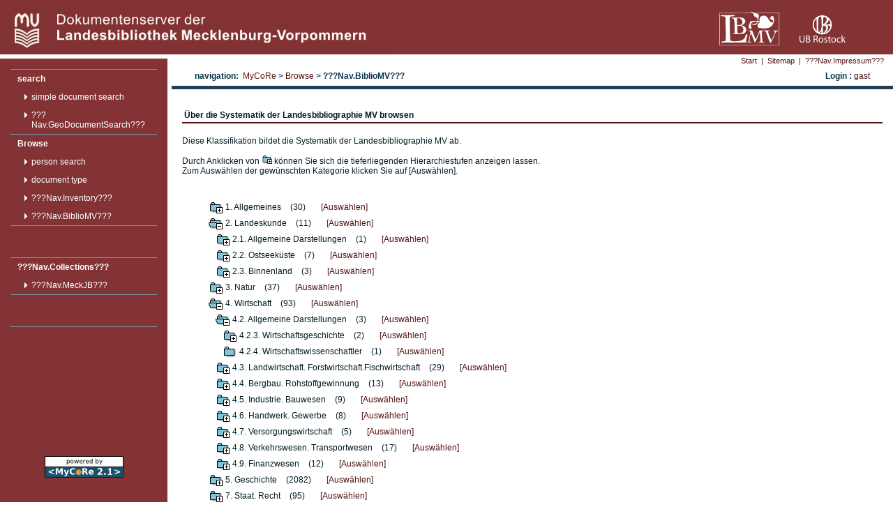

--- FILE ---
content_type: text/html;charset=UTF-8
request_url: https://mvdok.lbmv.de/nav?path=left.browse.bibliomv&browserClass=bibliomv&cbpath=/bibliomv_12./bibliomv_5.4./bibliomv_11./bibliomv_13./bibliomv_4./bibliomv_4.2./bibliomv_2.
body_size: 3759
content:
<!DOCTYPE HTML PUBLIC "-//W3C//DTD HTML 4.01//EN" "http://www.w3.org/TR/html4/strict.dtd">







	










	
	
		
	


	
		
	
	




 

<html>
<head>
<meta http-equiv="Content-Type" content="text/html; charset=UTF-8">
<meta name="description" lang="de" content="Dokumentenserver der Landesbibliothek Mecklenburg-Vorpommern" />
<meta name="author" content="Landesbibliothek Mecklenburg-Vorpommern" />
	<title>
		
			
			
			
				
				???Nav.BiblioMV???
			
		
	 @ ???Webpage.application.title???</title>
	
	<script src="https://mvdok.lbmv.de/javascript/jspdocportal.js" type="text/javascript"></script>
	<script src="http://www.google.com/jsapi?key=AIzaSyDLGHxSMYAwH1SXe2O-Q-X_NmCoygtVwgg&autoload={'modules':[{name:'maps',version:3,other_params:'sensor=false'}]}" type="text/javascript"></script>
	<script src="https://mvdok.lbmv.de/javascript/geosearchbox.js" type="text/javascript"></script>
	
	<link type="text/css" rel="stylesheet" href="https://mvdok.lbmv.de/css/style_general.css">
	<link type="text/css" rel="stylesheet" href="https://mvdok.lbmv.de/css/style_navigation.css">
	<link type="text/css" rel="stylesheet" href="https://mvdok.lbmv.de/css/style_content.css">
	<link type="text/css" rel="stylesheet" href="https://mvdok.lbmv.de/css/style_docdetails.css">
	<link type="text/css" rel="stylesheet" href="https://mvdok.lbmv.de/admin/css/admin.css" />
</head>
<body topmargin="0" rightmargin="0" leftmargin="0">

 <table id="maintable" cellpadding="0" cellspacing="0">
 	<tr style="width:100%">
 	
 		<td colspan="10" style="background:#833333;">
 		<div style="position:absolute;top:10px; right:15px; width:120px; height:40px">
 			<a href="http://www.ub.uni-rostock.de">
				<img style="height:42px; padding-top:12px" src="https://mvdok.lbmv.de/images/ub_logo.png" title="in Kooperation mit der Universitätsbibliothek Rostock" />
			</a>
 		</div>
 		<div style="position:absolute;top:10px; right:130px; width:120px; height:40px">
 			<a href="http://www.lbmv.de">
				<img style="height:50px; padding-top:6px" src="https://mvdok.lbmv.de/images/lbmv_logo_weiss_140x80.png" title="Landesbibliothek Mecklenburg-Vorpommern" />
			</a>
 		</div>	
 				<a href="http://lbmv.de">
 					<img alt="Logo Landesbibliothek" src="https://mvdok.lbmv.de//images/lbmv-head_2.png" style="height:75px" title="MVDok">
 				</a> 			
 			
 		</td>
 		
 	</tr>
	<tr class="max">
		<td id="mainLeftColumn"><a href="https://mvdok.lbmv.de/"></a>
		<!-- NAVIGATION LEFT BEGIN -->
	 		<table class="navi_left" cellpadding="0" cellspacing="0"> 
				<!--Main Menu -->
				<tr><td>
					
					
						
					











	
	
     
    
    
							
		
			
				<div class="navi_left_mainentry">
			
			
		
		
			<a target="_self" href='https://mvdok.lbmv.de/nav?path=left.search'>search</a>
			
			
						
						











	
	
     
    
    
							
		
			
			
				<div class="navi_left_subentry">
			
		
		
			<a target="_self" href='https://mvdok.lbmv.de/nav?path=left.search.simple'>simple document search</a>
			
			
						
						













			
				
			
		</div>
	

	
	
     
    
    
							
		
			
			
				<div class="navi_left_subentry">
			
		
		
			<a target="_self" href='https://mvdok.lbmv.de/nav?path=left.search.geo'>???Nav.GeoDocumentSearch???</a>
			
			
						
						













			
				
			
		</div>
	



			
				
			
		</div>
	

	
	
     
    
    
							
		
			
				<div class="navi_left_mainentry">
			
			
		
		
			<a target="_self" href='https://mvdok.lbmv.de/nav?path=left.browse'>Browse</a>
			
			
						
						











	
	
     
    
    
							
		
			
			
				<div class="navi_left_subentry">
			
		
		
			<a target="_self" href='https://mvdok.lbmv.de/nav?path=left.browse.persons'>person search</a>
			
			
						
						













			
				
			
		</div>
	

	
	
     
    
    
							
		
			
			
				<div class="navi_left_subentry">
			
		
		
			<a target="_self" href='https://mvdok.lbmv.de/nav?path=left.browse.type'>document type</a>
			
			
						
						













			
				
			
		</div>
	

	
	
     
    
    
							
		
			
			
				<div class="navi_left_subentry">
			
		
		
			<a target="_self" href='https://mvdok.lbmv.de/nav?path=left.browse.inventory'>???Nav.Inventory???</a>
			
			
						
						













			
				
			
		</div>
	

	
	
     
    
    
							
		
			
			
				<div class="navi_left_subentry">
			
		
		
			<a target="_self" href='https://mvdok.lbmv.de/nav?path=left.browse.bibliomv'>???Nav.BiblioMV???</a>
			
			
						
						













			
				
			
		</div>
	



			
				
			
		</div>
	



				</td></tr>
				

				<!-- MeckJB Menu -->		
				<tr><td>
					
					
						
					











	
	
     
    
    
							
		
			
				<div class="navi_left_mainentry">
			
			
		
		
			<a target="_self" href='https://mvdok.lbmv.de/nav?path=coll.coll'>???Nav.Collections???</a>
			
			
						
						











	
	
     
    
    
							
		
			
			
				<div class="navi_left_subentry">
			
		
		
			<a target="_self" href='https://mvdok.lbmv.de/nav?path=coll.coll.mjb'>???Nav.MeckJB???</a>
			
			
						
						













			
				
			
		</div>
	



			
				
			
		</div>
	



				</td></tr>
				<!-- Admin Menu -->
				<tr><td>
					
					













				</td></tr>
				<tr>
					<td style="border-top:none">
					<div style="width:100%;color:white;text-align:center;">
					<br />
					<br />
					<br />
					<br />
					<br />
					<br />
					<br />
					<br />
					<br />
					<br />
					<a href="http://www.mycore.de">
						<img src="https://mvdok.lbmv.de/images/poweredByMyCoRe2-1_2lines.gif" title="MyCoRe Homepage"/>
					</a>
					
					
					</div>
					</td>
				</tr>
				
 			</table> 
		</td>
		<!-- NAVIGATION LEFT END -->
	
		<td class="max autowidth">
		<table class="max" cellpadding="0" cellspacing="0">
			<tr class="minheight">
				<td id="navi_below_cell"><!-- NAVIGATION TOP START -->
				<table cellpadding="0" cellspacing="0" class="navi_below">
					<tr>
						
							
							
							<td><a target="_self" href="https://mvdok.lbmv.de/nav?path=top.start">Start</a></td>
							
								
									<td><img alt="" style="width:6px; height:1px;"
										src="https://mvdok.lbmv.de/images/emtyDot1Pix.gif"></td>
									<td>|</td>
									<td><img alt="" style="width:6px; height:1px;"
										src="https://mvdok.lbmv.de/images/emtyDot1Pix.gif"></td>
								
							
						
							
							
							<td><a target="_self" href="https://mvdok.lbmv.de/nav?path=top.sitemap">Sitemap</a></td>
							
								
									<td><img alt="" style="width:6px; height:1px;"
										src="https://mvdok.lbmv.de/images/emtyDot1Pix.gif"></td>
									<td>|</td>
									<td><img alt="" style="width:6px; height:1px;"
										src="https://mvdok.lbmv.de/images/emtyDot1Pix.gif"></td>
								
							
						
							
							
							<td><a target="_self" href="https://mvdok.lbmv.de/nav?path=top.impressum">???Nav.Impressum???</a></td>
							
								
							
						
						<td style="width:10px;"><img alt=""
							style="width:10px; height:1px;"
							src="https://mvdok.lbmv.de/images/emtyDot1Pix.gif"></td>
						
						
					</tr>
				</table>
				<!-- NAVIGATION TOP RIGHT --></td>
			</tr>
			<tr class="minheight">
				<td>
				<table class="navi_history">
					<tr>
						<td class="navi_history">navigation:&nbsp;
						
							
							
							
								        							
								
								
									<a href="https://mvdok.lbmv.de/nav?path=left">MyCoRe</a>
								
							
						
							
							
							
								        							
								
                                   &gt; <a href="https://mvdok.lbmv.de/nav?path=left.browse">Browse</a>
								
								
							
						
							
							
							
								
								   &gt; ???Nav.BiblioMV???
                                        							
								
								
							
						</td>
						<td class="navi_history_user">Login
							: 
	    				    <a href="https://mvdok.lbmv.de/nav?path=~userdetail">gast</a>

					</tr>
				</table>
				</td>
			</tr>
			<tr>
				<td id="contentArea">
				<div id="contentWrapper"><!-- ************************************************ -->
				<!-- including content/browse.jsp?browserClass=bibliomv --> <!-- the import statement is above for unbroken loading of the page -->
				<!-- ************************************************ --> 
					













	<div class="headline">Über die Systematik der Landesbibliographie MV browsen</div>
	Diese Klassifikation bildet die Systematik der Landesbibliographie MV ab.<br /><br />
	Durch Anklicken von <img src="images/folder_plus.gif" width="15px" /> können Sie sich die tieferliegenden Hierarchiestufen anzeigen lassen.<br /> Zum Auswählen der gewünschten Kategorie klicken Sie auf [Auswählen].
	

<!-- ClassificationBrowser START -->


<ul style="list-style-type: none">
   <li>
      <table valign="center">
         <tr><td rowspan="3">
            <a href="https://mvdok.lbmv.de/nav?path=left.browse.bibliomv&browserClass=bibliomv&cbpath=/bibliomv_12./bibliomv_5.4./bibliomv_11./bibliomv_13./bibliomv_4./bibliomv_4.2./bibliomv_2./bibliomv_1." title="Öffnen">
               <img class="borderless" src="https://mvdok.lbmv.de/images/folder_plus.gif" />
                </a>         </td>
         <td>1. Allgemeines</td>
         <td>&nbsp;&nbsp;&nbsp;(30)&nbsp;&nbsp;&nbsp;</td>
         <td>&nbsp;&nbsp;&nbsp;<a href="https://mvdok.lbmv.de/servlets/MCRJSPSearchServlet?query=bkl+=+bibliomv_1.&mask=~searchstart-classbibliomv">[Auswählen]</a>         </td>         </tr>
      </table>
   </li>
   <li>
      <table valign="center">
         <tr><td rowspan="3">
            <a href="https://mvdok.lbmv.de/nav?path=left.browse.bibliomv&browserClass=bibliomv&cbpath=/bibliomv_12./bibliomv_5.4./bibliomv_11./bibliomv_13./bibliomv_4./bibliomv_4.2./bibliomv_2./bibliomv_2." title="Schließen">
               <img class="borderless" src="https://mvdok.lbmv.de/images/folder_minus.gif" />
                </a>         </td>
         <td>2. Landeskunde</td>
         <td>&nbsp;&nbsp;&nbsp;(11)&nbsp;&nbsp;&nbsp;</td>
         <td>&nbsp;&nbsp;&nbsp;<a href="https://mvdok.lbmv.de/servlets/MCRJSPSearchServlet?query=bkl+=+bibliomv_2.&mask=~searchstart-classbibliomv">[Auswählen]</a>         </td>         </tr>
      </table>
      <ul style="list-style-type:none; margin:0px; padding-top:0px;padding-bottom:0px">
      <li>
         <table valign="center">
            <tr><td rowspan="3">
               <a href="https://mvdok.lbmv.de/nav?path=left.browse.bibliomv&browserClass=bibliomv&cbpath=/bibliomv_12./bibliomv_5.4./bibliomv_11./bibliomv_13./bibliomv_4./bibliomv_4.2./bibliomv_2./bibliomv_2.1." title="Öffnen">
                  <img class="borderless" src="https://mvdok.lbmv.de/images/folder_plus.gif" />
                </a>            </td>
            <td>2.1. Allgemeine Darstellungen</td>
            <td>&nbsp;&nbsp;&nbsp;(1)&nbsp;&nbsp;&nbsp;</td>
            <td>&nbsp;&nbsp;&nbsp;<a href="https://mvdok.lbmv.de/servlets/MCRJSPSearchServlet?query=bkl+=+bibliomv_2.1.&mask=~searchstart-classbibliomv">[Auswählen]</a>            </td>            </tr>
         </table>
      </li>
      <li>
         <table valign="center">
            <tr><td rowspan="3">
               <a href="https://mvdok.lbmv.de/nav?path=left.browse.bibliomv&browserClass=bibliomv&cbpath=/bibliomv_12./bibliomv_5.4./bibliomv_11./bibliomv_13./bibliomv_4./bibliomv_4.2./bibliomv_2./bibliomv_2.2." title="Öffnen">
                  <img class="borderless" src="https://mvdok.lbmv.de/images/folder_plus.gif" />
                </a>            </td>
            <td>2.2. Ostseeküste</td>
            <td>&nbsp;&nbsp;&nbsp;(7)&nbsp;&nbsp;&nbsp;</td>
            <td>&nbsp;&nbsp;&nbsp;<a href="https://mvdok.lbmv.de/servlets/MCRJSPSearchServlet?query=bkl+=+bibliomv_2.2.&mask=~searchstart-classbibliomv">[Auswählen]</a>            </td>            </tr>
         </table>
      </li>
      <li>
         <table valign="center">
            <tr><td rowspan="3">
               <a href="https://mvdok.lbmv.de/nav?path=left.browse.bibliomv&browserClass=bibliomv&cbpath=/bibliomv_12./bibliomv_5.4./bibliomv_11./bibliomv_13./bibliomv_4./bibliomv_4.2./bibliomv_2./bibliomv_2.3." title="Öffnen">
                  <img class="borderless" src="https://mvdok.lbmv.de/images/folder_plus.gif" />
                </a>            </td>
            <td>2.3. Binnenland</td>
            <td>&nbsp;&nbsp;&nbsp;(3)&nbsp;&nbsp;&nbsp;</td>
            <td>&nbsp;&nbsp;&nbsp;<a href="https://mvdok.lbmv.de/servlets/MCRJSPSearchServlet?query=bkl+=+bibliomv_2.3.&mask=~searchstart-classbibliomv">[Auswählen]</a>            </td>            </tr>
         </table>
      </li>
      </ul>
   </li>
   <li>
      <table valign="center">
         <tr><td rowspan="3">
            <a href="https://mvdok.lbmv.de/nav?path=left.browse.bibliomv&browserClass=bibliomv&cbpath=/bibliomv_12./bibliomv_5.4./bibliomv_11./bibliomv_13./bibliomv_4./bibliomv_4.2./bibliomv_2./bibliomv_3." title="Öffnen">
               <img class="borderless" src="https://mvdok.lbmv.de/images/folder_plus.gif" />
                </a>         </td>
         <td>3. Natur</td>
         <td>&nbsp;&nbsp;&nbsp;(37)&nbsp;&nbsp;&nbsp;</td>
         <td>&nbsp;&nbsp;&nbsp;<a href="https://mvdok.lbmv.de/servlets/MCRJSPSearchServlet?query=bkl+=+bibliomv_3.&mask=~searchstart-classbibliomv">[Auswählen]</a>         </td>         </tr>
      </table>
   </li>
   <li>
      <table valign="center">
         <tr><td rowspan="3">
            <a href="https://mvdok.lbmv.de/nav?path=left.browse.bibliomv&browserClass=bibliomv&cbpath=/bibliomv_12./bibliomv_5.4./bibliomv_11./bibliomv_13./bibliomv_4./bibliomv_4.2./bibliomv_2./bibliomv_4." title="Schließen">
               <img class="borderless" src="https://mvdok.lbmv.de/images/folder_minus.gif" />
                </a>         </td>
         <td>4. Wirtschaft</td>
         <td>&nbsp;&nbsp;&nbsp;(93)&nbsp;&nbsp;&nbsp;</td>
         <td>&nbsp;&nbsp;&nbsp;<a href="https://mvdok.lbmv.de/servlets/MCRJSPSearchServlet?query=bkl+=+bibliomv_4.&mask=~searchstart-classbibliomv">[Auswählen]</a>         </td>         </tr>
      </table>
      <ul style="list-style-type:none; margin:0px; padding-top:0px;padding-bottom:0px">
      <li>
         <table valign="center">
            <tr><td rowspan="3">
               <a href="https://mvdok.lbmv.de/nav?path=left.browse.bibliomv&browserClass=bibliomv&cbpath=/bibliomv_12./bibliomv_5.4./bibliomv_11./bibliomv_13./bibliomv_4./bibliomv_4.2./bibliomv_2./bibliomv_4.2." title="Schließen">
                  <img class="borderless" src="https://mvdok.lbmv.de/images/folder_minus.gif" />
                </a>            </td>
            <td>4.2. Allgemeine Darstellungen</td>
            <td>&nbsp;&nbsp;&nbsp;(3)&nbsp;&nbsp;&nbsp;</td>
            <td>&nbsp;&nbsp;&nbsp;<a href="https://mvdok.lbmv.de/servlets/MCRJSPSearchServlet?query=bkl+=+bibliomv_4.2.&mask=~searchstart-classbibliomv">[Auswählen]</a>            </td>            </tr>
         </table>
         <ul style="list-style-type:none; margin:0px; padding-top:0px;padding-bottom:0px">
         <li>
            <table valign="center">
               <tr><td rowspan="3">
                  <a href="https://mvdok.lbmv.de/nav?path=left.browse.bibliomv&browserClass=bibliomv&cbpath=/bibliomv_12./bibliomv_5.4./bibliomv_11./bibliomv_13./bibliomv_4./bibliomv_4.2./bibliomv_2./bibliomv_4.2.3." title="Öffnen">
                     <img class="borderless" src="https://mvdok.lbmv.de/images/folder_plus.gif" />
                </a>               </td>
               <td>4.2.3. Wirtschaftsgeschichte</td>
               <td>&nbsp;&nbsp;&nbsp;(2)&nbsp;&nbsp;&nbsp;</td>
               <td>&nbsp;&nbsp;&nbsp;<a href="https://mvdok.lbmv.de/servlets/MCRJSPSearchServlet?query=bkl+=+bibliomv_4.2.3.&mask=~searchstart-classbibliomv">[Auswählen]</a>               </td>               </tr>
            </table>
         </li>
         <li>
            <table valign="center">
               <tr><td rowspan="3">
                     <img class="borderless" src="https://mvdok.lbmv.de/images/folder_plain.gif" />
               </td>
               <td>4.2.4. Wirtschaftswissenschaftler</td>
               <td>&nbsp;&nbsp;&nbsp;(1)&nbsp;&nbsp;&nbsp;</td>
               <td>&nbsp;&nbsp;&nbsp;<a href="https://mvdok.lbmv.de/servlets/MCRJSPSearchServlet?query=bkl+=+bibliomv_4.2.4.&mask=~searchstart-classbibliomv">[Auswählen]</a>               </td>               </tr>
            </table>
         </li>
         </ul>
      </li>
      <li>
         <table valign="center">
            <tr><td rowspan="3">
               <a href="https://mvdok.lbmv.de/nav?path=left.browse.bibliomv&browserClass=bibliomv&cbpath=/bibliomv_12./bibliomv_5.4./bibliomv_11./bibliomv_13./bibliomv_4./bibliomv_4.2./bibliomv_2./bibliomv_4.3." title="Öffnen">
                  <img class="borderless" src="https://mvdok.lbmv.de/images/folder_plus.gif" />
                </a>            </td>
            <td>4.3. Landwirtschaft. Forstwirtschaft.Fischwirtschaft</td>
            <td>&nbsp;&nbsp;&nbsp;(29)&nbsp;&nbsp;&nbsp;</td>
            <td>&nbsp;&nbsp;&nbsp;<a href="https://mvdok.lbmv.de/servlets/MCRJSPSearchServlet?query=bkl+=+bibliomv_4.3.&mask=~searchstart-classbibliomv">[Auswählen]</a>            </td>            </tr>
         </table>
      </li>
      <li>
         <table valign="center">
            <tr><td rowspan="3">
               <a href="https://mvdok.lbmv.de/nav?path=left.browse.bibliomv&browserClass=bibliomv&cbpath=/bibliomv_12./bibliomv_5.4./bibliomv_11./bibliomv_13./bibliomv_4./bibliomv_4.2./bibliomv_2./bibliomv_4.4." title="Öffnen">
                  <img class="borderless" src="https://mvdok.lbmv.de/images/folder_plus.gif" />
                </a>            </td>
            <td>4.4. Bergbau. Rohstoffgewinnung</td>
            <td>&nbsp;&nbsp;&nbsp;(13)&nbsp;&nbsp;&nbsp;</td>
            <td>&nbsp;&nbsp;&nbsp;<a href="https://mvdok.lbmv.de/servlets/MCRJSPSearchServlet?query=bkl+=+bibliomv_4.4.&mask=~searchstart-classbibliomv">[Auswählen]</a>            </td>            </tr>
         </table>
      </li>
      <li>
         <table valign="center">
            <tr><td rowspan="3">
               <a href="https://mvdok.lbmv.de/nav?path=left.browse.bibliomv&browserClass=bibliomv&cbpath=/bibliomv_12./bibliomv_5.4./bibliomv_11./bibliomv_13./bibliomv_4./bibliomv_4.2./bibliomv_2./bibliomv_4.5." title="Öffnen">
                  <img class="borderless" src="https://mvdok.lbmv.de/images/folder_plus.gif" />
                </a>            </td>
            <td>4.5. Industrie. Bauwesen</td>
            <td>&nbsp;&nbsp;&nbsp;(9)&nbsp;&nbsp;&nbsp;</td>
            <td>&nbsp;&nbsp;&nbsp;<a href="https://mvdok.lbmv.de/servlets/MCRJSPSearchServlet?query=bkl+=+bibliomv_4.5.&mask=~searchstart-classbibliomv">[Auswählen]</a>            </td>            </tr>
         </table>
      </li>
      <li>
         <table valign="center">
            <tr><td rowspan="3">
               <a href="https://mvdok.lbmv.de/nav?path=left.browse.bibliomv&browserClass=bibliomv&cbpath=/bibliomv_12./bibliomv_5.4./bibliomv_11./bibliomv_13./bibliomv_4./bibliomv_4.2./bibliomv_2./bibliomv_4.6." title="Öffnen">
                  <img class="borderless" src="https://mvdok.lbmv.de/images/folder_plus.gif" />
                </a>            </td>
            <td>4.6. Handwerk. Gewerbe</td>
            <td>&nbsp;&nbsp;&nbsp;(8)&nbsp;&nbsp;&nbsp;</td>
            <td>&nbsp;&nbsp;&nbsp;<a href="https://mvdok.lbmv.de/servlets/MCRJSPSearchServlet?query=bkl+=+bibliomv_4.6.&mask=~searchstart-classbibliomv">[Auswählen]</a>            </td>            </tr>
         </table>
      </li>
      <li>
         <table valign="center">
            <tr><td rowspan="3">
               <a href="https://mvdok.lbmv.de/nav?path=left.browse.bibliomv&browserClass=bibliomv&cbpath=/bibliomv_12./bibliomv_5.4./bibliomv_11./bibliomv_13./bibliomv_4./bibliomv_4.2./bibliomv_2./bibliomv_4.7." title="Öffnen">
                  <img class="borderless" src="https://mvdok.lbmv.de/images/folder_plus.gif" />
                </a>            </td>
            <td>4.7. Versorgungswirtschaft</td>
            <td>&nbsp;&nbsp;&nbsp;(5)&nbsp;&nbsp;&nbsp;</td>
            <td>&nbsp;&nbsp;&nbsp;<a href="https://mvdok.lbmv.de/servlets/MCRJSPSearchServlet?query=bkl+=+bibliomv_4.7.&mask=~searchstart-classbibliomv">[Auswählen]</a>            </td>            </tr>
         </table>
      </li>
      <li>
         <table valign="center">
            <tr><td rowspan="3">
               <a href="https://mvdok.lbmv.de/nav?path=left.browse.bibliomv&browserClass=bibliomv&cbpath=/bibliomv_12./bibliomv_5.4./bibliomv_11./bibliomv_13./bibliomv_4./bibliomv_4.2./bibliomv_2./bibliomv_4.8." title="Öffnen">
                  <img class="borderless" src="https://mvdok.lbmv.de/images/folder_plus.gif" />
                </a>            </td>
            <td>4.8. Verkehrswesen. Transportwesen</td>
            <td>&nbsp;&nbsp;&nbsp;(17)&nbsp;&nbsp;&nbsp;</td>
            <td>&nbsp;&nbsp;&nbsp;<a href="https://mvdok.lbmv.de/servlets/MCRJSPSearchServlet?query=bkl+=+bibliomv_4.8.&mask=~searchstart-classbibliomv">[Auswählen]</a>            </td>            </tr>
         </table>
      </li>
      <li>
         <table valign="center">
            <tr><td rowspan="3">
               <a href="https://mvdok.lbmv.de/nav?path=left.browse.bibliomv&browserClass=bibliomv&cbpath=/bibliomv_12./bibliomv_5.4./bibliomv_11./bibliomv_13./bibliomv_4./bibliomv_4.2./bibliomv_2./bibliomv_4.9." title="Öffnen">
                  <img class="borderless" src="https://mvdok.lbmv.de/images/folder_plus.gif" />
                </a>            </td>
            <td>4.9. Finanzwesen</td>
            <td>&nbsp;&nbsp;&nbsp;(12)&nbsp;&nbsp;&nbsp;</td>
            <td>&nbsp;&nbsp;&nbsp;<a href="https://mvdok.lbmv.de/servlets/MCRJSPSearchServlet?query=bkl+=+bibliomv_4.9.&mask=~searchstart-classbibliomv">[Auswählen]</a>            </td>            </tr>
         </table>
      </li>
      </ul>
   </li>
   <li>
      <table valign="center">
         <tr><td rowspan="3">
            <a href="https://mvdok.lbmv.de/nav?path=left.browse.bibliomv&browserClass=bibliomv&cbpath=/bibliomv_12./bibliomv_5.4./bibliomv_11./bibliomv_13./bibliomv_4./bibliomv_4.2./bibliomv_2./bibliomv_5." title="Öffnen">
               <img class="borderless" src="https://mvdok.lbmv.de/images/folder_plus.gif" />
                </a>         </td>
         <td>5. Geschichte</td>
         <td>&nbsp;&nbsp;&nbsp;(2082)&nbsp;&nbsp;&nbsp;</td>
         <td>&nbsp;&nbsp;&nbsp;<a href="https://mvdok.lbmv.de/servlets/MCRJSPSearchServlet?query=bkl+=+bibliomv_5.&mask=~searchstart-classbibliomv">[Auswählen]</a>         </td>         </tr>
      </table>
   </li>
   <li>
      <table valign="center">
         <tr><td rowspan="3">
            <a href="https://mvdok.lbmv.de/nav?path=left.browse.bibliomv&browserClass=bibliomv&cbpath=/bibliomv_12./bibliomv_5.4./bibliomv_11./bibliomv_13./bibliomv_4./bibliomv_4.2./bibliomv_2./bibliomv_7." title="Öffnen">
               <img class="borderless" src="https://mvdok.lbmv.de/images/folder_plus.gif" />
                </a>         </td>
         <td>7. Staat. Recht</td>
         <td>&nbsp;&nbsp;&nbsp;(95)&nbsp;&nbsp;&nbsp;</td>
         <td>&nbsp;&nbsp;&nbsp;<a href="https://mvdok.lbmv.de/servlets/MCRJSPSearchServlet?query=bkl+=+bibliomv_7.&mask=~searchstart-classbibliomv">[Auswählen]</a>         </td>         </tr>
      </table>
   </li>
   <li>
      <table valign="center">
         <tr><td rowspan="3">
            <a href="https://mvdok.lbmv.de/nav?path=left.browse.bibliomv&browserClass=bibliomv&cbpath=/bibliomv_12./bibliomv_5.4./bibliomv_11./bibliomv_13./bibliomv_4./bibliomv_4.2./bibliomv_2./bibliomv_8." title="Öffnen">
               <img class="borderless" src="https://mvdok.lbmv.de/images/folder_plus.gif" />
                </a>         </td>
         <td>8. Bevölkerung. Gesundheitswesen. Sozialwesen</td>
         <td>&nbsp;&nbsp;&nbsp;(22)&nbsp;&nbsp;&nbsp;</td>
         <td>&nbsp;&nbsp;&nbsp;<a href="https://mvdok.lbmv.de/servlets/MCRJSPSearchServlet?query=bkl+=+bibliomv_8.&mask=~searchstart-classbibliomv">[Auswählen]</a>         </td>         </tr>
      </table>
   </li>
   <li>
      <table valign="center">
         <tr><td rowspan="3">
            <a href="https://mvdok.lbmv.de/nav?path=left.browse.bibliomv&browserClass=bibliomv&cbpath=/bibliomv_12./bibliomv_5.4./bibliomv_11./bibliomv_13./bibliomv_4./bibliomv_4.2./bibliomv_2./bibliomv_9." title="Öffnen">
               <img class="borderless" src="https://mvdok.lbmv.de/images/folder_plus.gif" />
                </a>         </td>
         <td>9. Kultur. Wissenschaft. Bildung. Literatur. Kunst</td>
         <td>&nbsp;&nbsp;&nbsp;(603)&nbsp;&nbsp;&nbsp;</td>
         <td>&nbsp;&nbsp;&nbsp;<a href="https://mvdok.lbmv.de/servlets/MCRJSPSearchServlet?query=bkl+=+bibliomv_9.&mask=~searchstart-classbibliomv">[Auswählen]</a>         </td>         </tr>
      </table>
   </li>
   <li>
      <table valign="center">
         <tr><td rowspan="3">
            <a href="https://mvdok.lbmv.de/nav?path=left.browse.bibliomv&browserClass=bibliomv&cbpath=/bibliomv_12./bibliomv_5.4./bibliomv_11./bibliomv_13./bibliomv_4./bibliomv_4.2./bibliomv_2./bibliomv_10." title="Öffnen">
               <img class="borderless" src="https://mvdok.lbmv.de/images/folder_plus.gif" />
                </a>         </td>
         <td>10. Volkskunde</td>
         <td>&nbsp;&nbsp;&nbsp;(69)&nbsp;&nbsp;&nbsp;</td>
         <td>&nbsp;&nbsp;&nbsp;<a href="https://mvdok.lbmv.de/servlets/MCRJSPSearchServlet?query=bkl+=+bibliomv_10.&mask=~searchstart-classbibliomv">[Auswählen]</a>         </td>         </tr>
      </table>
   </li>
   <li>
      <table valign="center">
         <tr><td rowspan="3">
            <a href="https://mvdok.lbmv.de/nav?path=left.browse.bibliomv&browserClass=bibliomv&cbpath=/bibliomv_12./bibliomv_5.4./bibliomv_11./bibliomv_13./bibliomv_4./bibliomv_4.2./bibliomv_2./bibliomv_11." title="Schließen">
               <img class="borderless" src="https://mvdok.lbmv.de/images/folder_minus.gif" />
                </a>         </td>
         <td>11. Kirche. Religion</td>
         <td>&nbsp;&nbsp;&nbsp;(228)&nbsp;&nbsp;&nbsp;</td>
         <td>&nbsp;&nbsp;&nbsp;<a href="https://mvdok.lbmv.de/servlets/MCRJSPSearchServlet?query=bkl+=+bibliomv_11.&mask=~searchstart-classbibliomv">[Auswählen]</a>         </td>         </tr>
      </table>
      <ul style="list-style-type:none; margin:0px; padding-top:0px;padding-bottom:0px">
      <li>
         <table valign="center">
            <tr><td rowspan="3">
                  <img class="borderless" src="https://mvdok.lbmv.de/images/folder_plain.gif" />
            </td>
            <td>11.2. Allgemeine Darstellungen</td>
            <td>&nbsp;&nbsp;&nbsp;(1)&nbsp;&nbsp;&nbsp;</td>
            <td>&nbsp;&nbsp;&nbsp;<a href="https://mvdok.lbmv.de/servlets/MCRJSPSearchServlet?query=bkl+=+bibliomv_11.2.&mask=~searchstart-classbibliomv">[Auswählen]</a>            </td>            </tr>
         </table>
      </li>
      <li>
         <table valign="center">
            <tr><td rowspan="3">
               <a href="https://mvdok.lbmv.de/nav?path=left.browse.bibliomv&browserClass=bibliomv&cbpath=/bibliomv_12./bibliomv_5.4./bibliomv_11./bibliomv_13./bibliomv_4./bibliomv_4.2./bibliomv_2./bibliomv_11.3." title="Öffnen">
                  <img class="borderless" src="https://mvdok.lbmv.de/images/folder_plus.gif" />
                </a>            </td>
            <td>11.3. Kirchengeschichte</td>
            <td>&nbsp;&nbsp;&nbsp;(130)&nbsp;&nbsp;&nbsp;</td>
            <td>&nbsp;&nbsp;&nbsp;<a href="https://mvdok.lbmv.de/servlets/MCRJSPSearchServlet?query=bkl+=+bibliomv_11.3.&mask=~searchstart-classbibliomv">[Auswählen]</a>            </td>            </tr>
         </table>
      </li>
      <li>
         <table valign="center">
            <tr><td rowspan="3">
                  <img class="borderless" src="https://mvdok.lbmv.de/images/folder_plain.gif" />
            </td>
            <td>11.4. Theologen. Geistliche</td>
            <td>&nbsp;&nbsp;&nbsp;(90)&nbsp;&nbsp;&nbsp;</td>
            <td>&nbsp;&nbsp;&nbsp;<a href="https://mvdok.lbmv.de/servlets/MCRJSPSearchServlet?query=bkl+=+bibliomv_11.4.&mask=~searchstart-classbibliomv">[Auswählen]</a>            </td>            </tr>
         </table>
      </li>
      <li>
         <table valign="center">
            <tr><td rowspan="3">
               <a href="https://mvdok.lbmv.de/nav?path=left.browse.bibliomv&browserClass=bibliomv&cbpath=/bibliomv_12./bibliomv_5.4./bibliomv_11./bibliomv_13./bibliomv_4./bibliomv_4.2./bibliomv_2./bibliomv_11.5." title="Öffnen">
                  <img class="borderless" src="https://mvdok.lbmv.de/images/folder_plus.gif" />
                </a>            </td>
            <td>11.5. Praktische Theologie</td>
            <td>&nbsp;&nbsp;&nbsp;(17)&nbsp;&nbsp;&nbsp;</td>
            <td>&nbsp;&nbsp;&nbsp;<a href="https://mvdok.lbmv.de/servlets/MCRJSPSearchServlet?query=bkl+=+bibliomv_11.5.&mask=~searchstart-classbibliomv">[Auswählen]</a>            </td>            </tr>
         </table>
      </li>
      </ul>
   </li>
   <li>
      <table valign="center">
         <tr><td rowspan="3">
            <a href="https://mvdok.lbmv.de/nav?path=left.browse.bibliomv&browserClass=bibliomv&cbpath=/bibliomv_12./bibliomv_5.4./bibliomv_11./bibliomv_13./bibliomv_4./bibliomv_4.2./bibliomv_2./bibliomv_12." title="Schließen">
               <img class="borderless" src="https://mvdok.lbmv.de/images/folder_minus.gif" />
                </a>         </td>
         <td>12. Ortsgeschichte</td>
         <td>&nbsp;&nbsp;&nbsp;(1917)&nbsp;&nbsp;&nbsp;</td>
         <td>&nbsp;&nbsp;&nbsp;<a href="https://mvdok.lbmv.de/servlets/MCRJSPSearchServlet?query=bkl+=+bibliomv_12.&mask=~searchstart-classbibliomv">[Auswählen]</a>         </td>         </tr>
      </table>
      <ul style="list-style-type:none; margin:0px; padding-top:0px;padding-bottom:0px">
      <li>
         <table valign="center">
            <tr><td rowspan="3">
                  <img class="borderless" src="https://mvdok.lbmv.de/images/folder_plain.gif" />
            </td>
            <td>12.2. Ämter</td>
            <td>&nbsp;&nbsp;&nbsp;(2)&nbsp;&nbsp;&nbsp;</td>
            <td>&nbsp;&nbsp;&nbsp;<a href="https://mvdok.lbmv.de/servlets/MCRJSPSearchServlet?query=bkl+=+bibliomv_12.2.&mask=~searchstart-classbibliomv">[Auswählen]</a>            </td>            </tr>
         </table>
      </li>
      <li>
         <table valign="center">
            <tr><td rowspan="3">
                  <img class="borderless" src="https://mvdok.lbmv.de/images/folder_plain.gif" />
            </td>
            <td>12.3. Orte</td>
            <td>&nbsp;&nbsp;&nbsp;(1916)&nbsp;&nbsp;&nbsp;</td>
            <td>&nbsp;&nbsp;&nbsp;<a href="https://mvdok.lbmv.de/servlets/MCRJSPSearchServlet?query=bkl+=+bibliomv_12.3.&mask=~searchstart-classbibliomv">[Auswählen]</a>            </td>            </tr>
         </table>
      </li>
      </ul>
   </li>
   <li>
      <table valign="center">
         <tr><td rowspan="3">
            <a href="https://mvdok.lbmv.de/nav?path=left.browse.bibliomv&browserClass=bibliomv&cbpath=/bibliomv_12./bibliomv_5.4./bibliomv_11./bibliomv_13./bibliomv_4./bibliomv_4.2./bibliomv_2./bibliomv_13." title="Schließen">
               <img class="borderless" src="https://mvdok.lbmv.de/images/folder_minus.gif" />
                </a>         </td>
         <td>13. Personengeschichte</td>
         <td>&nbsp;&nbsp;&nbsp;(417)&nbsp;&nbsp;&nbsp;</td>
         <td>&nbsp;&nbsp;&nbsp;<a href="https://mvdok.lbmv.de/servlets/MCRJSPSearchServlet?query=bkl+=+bibliomv_13.&mask=~searchstart-classbibliomv">[Auswählen]</a>         </td>         </tr>
      </table>
      <ul style="list-style-type:none; margin:0px; padding-top:0px;padding-bottom:0px">
      <li>
         <table valign="center">
            <tr><td rowspan="3">
               <a href="https://mvdok.lbmv.de/nav?path=left.browse.bibliomv&browserClass=bibliomv&cbpath=/bibliomv_12./bibliomv_5.4./bibliomv_11./bibliomv_13./bibliomv_4./bibliomv_4.2./bibliomv_2./bibliomv_13.1." title="Öffnen">
                  <img class="borderless" src="https://mvdok.lbmv.de/images/folder_plus.gif" />
                </a>            </td>
            <td>13.1. Genealogie</td>
            <td>&nbsp;&nbsp;&nbsp;(25)&nbsp;&nbsp;&nbsp;</td>
            <td>&nbsp;&nbsp;&nbsp;<a href="https://mvdok.lbmv.de/servlets/MCRJSPSearchServlet?query=bkl+=+bibliomv_13.1.&mask=~searchstart-classbibliomv">[Auswählen]</a>            </td>            </tr>
         </table>
      </li>
      <li>
         <table valign="center">
            <tr><td rowspan="3">
                  <img class="borderless" src="https://mvdok.lbmv.de/images/folder_plain.gif" />
            </td>
            <td>13.2. Sammelbiographien</td>
            <td>&nbsp;&nbsp;&nbsp;(6)&nbsp;&nbsp;&nbsp;</td>
            <td>&nbsp;&nbsp;&nbsp;<a href="https://mvdok.lbmv.de/servlets/MCRJSPSearchServlet?query=bkl+=+bibliomv_13.2.&mask=~searchstart-classbibliomv">[Auswählen]</a>            </td>            </tr>
         </table>
      </li>
      <li>
         <table valign="center">
            <tr><td rowspan="3">
                  <img class="borderless" src="https://mvdok.lbmv.de/images/folder_plain.gif" />
            </td>
            <td>13.3. Familien und Personen</td>
            <td>&nbsp;&nbsp;&nbsp;(395)&nbsp;&nbsp;&nbsp;</td>
            <td>&nbsp;&nbsp;&nbsp;<a href="https://mvdok.lbmv.de/servlets/MCRJSPSearchServlet?query=bkl+=+bibliomv_13.3.&mask=~searchstart-classbibliomv">[Auswählen]</a>            </td>            </tr>
         </table>
      </li>
      </ul>
   </li>

</ul>


<!-- ClassificationBrowser ENDE (104ms) -->



				 </div>
				</td>
			</tr>
			<tr class="minheight">
				<td id="footer">(c) 2010, zuletzt aufgerufen am: Jan 19, 2026</td>
			</tr>
		</table>
		</td>
	</tr>
</table>
</body>
</html>
